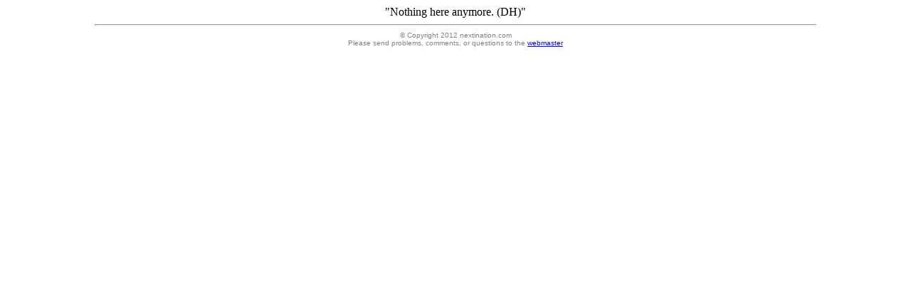

--- FILE ---
content_type: text/html
request_url: http://nextination.com/
body_size: 455
content:
<?php


if ($HTTP_HOST == "www.aboutbfs.com") {header("Location: http://www.nextination.com/aboutbfs/");

exit;} 


if ($HTTP_HOST == "www.long-a-coming.com") {header("Location: http://www.nextination.com/longacoming/index.shtml");

exit;} 



if ($HTTP_HOST == "long-a-coming.com") {header("Location: http://www.nextination.com/longacoming/index.shtml");

exit;} 



?>





<?php

if (!strstr($HTTP_USER_AGENT,"Mozilla"))

 {

header ("Location: http://www.nextination.com/infopage.html"); 

exit;

 }

?>



<HTML>

<HEAD>

<TITLE>Nextination.com</TITLE>





</head>



<body bgcolor="#FFFFFF">



<div align="center"><center>



"Nothing here anymore. (DH)"


</center></div>

<center><hr width="80%">



<font face="Arial" size=1 color="gray">� Copyright 2012 nextination.com



<br>Please send problems, comments, or questions to the <a href="mailto:webmaster@nextination.com">webmaster</a>



</body>

</html>







